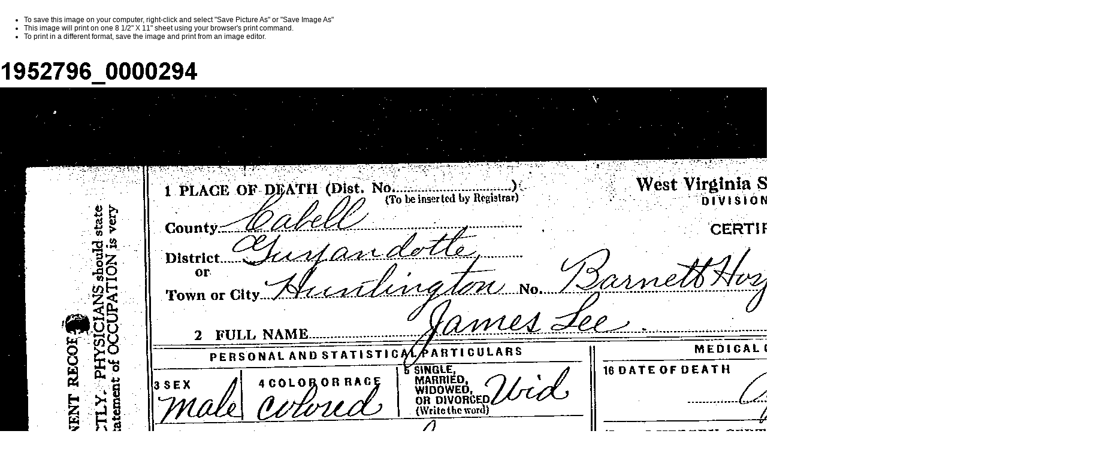

--- FILE ---
content_type: text/html; charset=utf-8
request_url: https://archive.wvculture.org/vrr/va_view.aspx?Id=156344&Type=Death
body_size: 1498
content:

<!doctype html public "-//W3C//DTD HTML 4.0 Transitional//EN" >
<html>
	<!--- AnalyticsEditor: Inserted javascript below //--->
<head>
<!-- Google Tag Manager -->
<script>(function(w,d,s,l,i){w[l]=w[l]||[];w[l].push({'gtm.start':
new Date().getTime(),event:'gtm.js'});var f=d.getElementsByTagName(s)[0],
j=d.createElement(s),dl=l!='dataLayer'?'&l='+l:'';j.async=true;j.src=
'https://www.googletagmanager.com/gtm.js?id='+i+dl;f.parentNode.insertBefore(j,f);
})(window,document,'script','dataLayer','GTM-PWZWDXN');</script>
<!-- End Google Tag Manager -->

<!-- Global site tag (gtag.js) - Google Analytics -->
<script async src="https://www.googletagmanager.com/gtag/js?id=UA-118075789-1">
</script>
<script>
window.dataLayer = window.dataLayer || [];
function gtag(){
dataLayer.push(arguments);
}
gtag('js', new Date());
gtag('config', 'UA-118075789-1');
</script>

		<title>West Virginia Vital Research Records - Record Image</title>
		<meta content="False" name="vs_showGrid">
		<meta content="Microsoft Visual Studio .NET 7.1" name="GENERATOR">
		<meta content="C#" name="CODE_LANGUAGE">
		<meta content="JavaScript" name="vs_defaultClientScript">
		<meta content="http://schemas.microsoft.com/intellisense/ie5" name="vs_targetSchema">
		<link href="../wvculture.css" type="text/css" rel="stylesheet">
		<link media="print" href="../print.css" type="text/css" rel="stylesheet">
	</head>
	<body ms_positioning="GridLayout">
<!-- Google Tag Manager (noscript) -->
<noscript><iframe src="https://www.googletagmanager.com/ns.html?id=GTM-PWZWDXN"
height="0" width="0" style="display:none;visibility:hidden"></iframe></noscript>
<!-- End Google Tag Manager (noscript) -->


		<form name="Form1" method="post" action="va_view.aspx?Id=156344&amp;Type=Death" id="Form1">
<div>
<input type="hidden" name="__VIEWSTATE" id="__VIEWSTATE" value="/wEPDwUKLTQ0OTY5OTIyOQ9kFgICAQ9kFgICAQ8PFgQeCEltYWdlVXJsBS9odHRwOi8vaW1hZ2VzLnd2Y3VsdHVyZS5vcmcvMTk1Mjc5Ni8wMDAwMjk0LmdpZh4NQWx0ZXJuYXRlVGV4dAUMUmVjb3JkIEltYWdlZGRkkB27QJDzgWUTl7c9VtToSWuTzIM=" />
</div>

<div>

	<input type="hidden" name="__VIEWSTATEGENERATOR" id="__VIEWSTATEGENERATOR" value="866FA752" />
</div>
			<br>
			<ul class="viewer">
				<li>
				To save this image on your computer, right-click and select "Save Picture As"
				or "Save Image As"
				<li>
				This image will print on one 8 1/2" X 11" sheet using your browser's print
				command.
				<li>To print in a different format, save the image and print from an image editor.</li>
			</ul>
			<p>&nbsp;<img id="RecordImage" class="RecordImage" src="http://images.wvculture.org/1952796/0000294.gif" alt="Record Image" style="border-width:0px;" />
			</p>
		</form>
	<script defer src="https://static.cloudflareinsights.com/beacon.min.js/vcd15cbe7772f49c399c6a5babf22c1241717689176015" integrity="sha512-ZpsOmlRQV6y907TI0dKBHq9Md29nnaEIPlkf84rnaERnq6zvWvPUqr2ft8M1aS28oN72PdrCzSjY4U6VaAw1EQ==" data-cf-beacon='{"version":"2024.11.0","token":"c90714f998a24d9fa62528a4361355cb","r":1,"server_timing":{"name":{"cfCacheStatus":true,"cfEdge":true,"cfExtPri":true,"cfL4":true,"cfOrigin":true,"cfSpeedBrain":true},"location_startswith":null}}' crossorigin="anonymous"></script>
</body>
</html>


--- FILE ---
content_type: text/css
request_url: https://archive.wvculture.org/wvculture.css
body_size: 1567
content:
/* CSS Document */

/* General Types */
body {
	margin: 0;
	padding: 0;
	font-family:Verdana, Arial, Helvetica, sans-serif; 
	font-size:12px;
	}

body a:visited 
{ color: #500050;
}

table.small {
	padding: 10px 0;
	font-size: smaller;
}

table {
	font-family:Verdana, Arial, Helvetica, sans-serif; 
	font-size:12px;
}

tr {
	vertical-align: top;
}

td.layout
{
padding: 8px 0px 8px 0px;
vertical-align:middle
}

td.vrr
{ 
font-weight: bold; 
font-size: 20px; 
color: #db1c2b; 
font-style: italic; 
font-family:Verdana, Arial, Helvetica, sans-serif;
padding: 0px 0px 8px 0px
}

td.vrrlayout
{
padding: 8px 0px 8px 0px;
vertical-align:top;
color: black; 
font-style: normal;
font-weight: normal
}

td.wvmlayout
{
padding: 8px 0px 8px 0px;
vertical-align:top
}

td.mwhead
{
font-weight: bold; 
font-size: large; 
color: midnightblue;
padding: 10px 0px 10px 0px
}

td.mwtask
{
font-size: medium; 
color: #ffa300;
padding: 10px 0px 10px 0px
}

td.wvmhead
{ font-size:medium;
 color: #ffa300;
 text-align:center;
 font-weight:bold;
 padding: 10px 0px 10px 0px
}

td.wvmimg
{
text-align:center;
padding: 10px 0px 10px 0px
}

dt {
	text-align:left;
	margin: 10px 0 0 0;
	}
dd {
	text-align: left;
	}

.caption {
	font-family: Arial, Helvetica, sans-serif;
	font-size:smaller;
	text-align: center;
	}

.clear_left {
	clear: left;
	}
	
.clear_right {
	clear: right;
	}
	
.clear_both {
	clear: both;
	}
	
.center {
	text-align:center;
	}
	
.center_content {
	clear: both;
	text-align: center;
	}
	
.list_style_none {
	list-style: none;
	}
	
.margin_set_left {
	margin-left: 2em;
	}
	
.text_l {
	text-align:left;
	}
	
.text_r {
	text-align:right;
	}
	
.text_ul {
	text-decoration: underline;
	}
	
.valign_top td {
	vertical-align:top;
	}
	
/** iFrame hack **/
#PopupDiv {
	background-color: black; 
	position:absolute; 
	display:none; 
	z-index:100;
	}
	
#DivShim {
	position:absolute; 
	display:none;
	}

/** CONTENT AREA **/
div#content {
	position: absolute;
	left: 173px;  
	right: 0;
	top: 158px; 
	margin: 0 0 0 0;
	padding: 10px 10px 10px 10px; 
	background-color:white;
	}
	
div#content a:visited
{color:#500050;}
	
* html div#content {
	z-index: -10;
	}
	
div#aspdatagrid {
	position:relative;
	}
	
div#content img.image_left {
	float: left;
	padding: 10px 10px 10px 10px;
	margin: 0;
	}
	
div#content img.image_right {
	float: right;
	padding: 10px 10px 10px 10px;
	margin: 0;
	}
	
div#content .text_left {
	float:left;
	}

div#content .text_right {
	float: right;
	}
	
div#content .left_box {
	border: 2px;
	border-style:groove;
	border-color:black;
	float: left;
	clear: left;
	padding: 5px;
	margin: 10px 10px 10px 0;
	}

/** MAIN PAGE CONTENT AREA **/
h3.index {
 font-style:italic;
 margin: 5px;
 text-align:left;
}

hr.index {
 width: 80%;
 color: #D68A00;
 }

div#content div#latest_news .items {
	margin: 5px; 
}

div#content div#welcome {
	float: left;
	margin: 0;
	padding: 0 40px 20px 0;
	}
	
div#content div#latest_news {
	float: left;	
	margin: 0;
	padding: 0 0 20px 0;
	background-color: #E9F3F6;
}
	
div#featured_item {
	clear: left;
	margin: 0;
	padding: 0 0 10px 0;
	}
	
div#explore_home a:visited
{color:#003399;}

div#explore_home {
	text-align: center;
	color: #003399;
	clear: left;
	padding: 25px, 0, 0, 0;
	margin: 25px, 0, 0, 0;
	padding: 0 0 20px 0;
	}	

div#explore {
	clear: left;
	margin: 0;
	padding: 0 0 10px 0;
	}
	
div#information_for {
	clear: both;
	margin: 0;
	padding: 0 0 20px 0;
	}
	
div#information_for .content_bottom {
	float: left;
	width: 100px;
	margin: 0;
	padding: 0 20px 0 0;	
	}
	
div#content .content_bottom h4 {
	text-align:center;
	background-color: #FCD55C;
	margin: 0;
	padding: 5px 2px 5px 2px;
	}

div#cpRight {
	clear: both;
	text-align: center;
	margin: 40px 0px 0px 0px;
	}
	
div#cpRight p {
	margin: 0;
	font-size:smaller;
}	

/* Framework types */
div#top {
	position:absolute;
	height: 158px; 
	left: 173px;  
	right: 0px;
	margin: 0;
	padding: 0;
	}
	
img.topNavBtns {
	border: 0;
}

div#top div#top-top {
	clear:both;
	text-align: center;
	background-color:#333333;
	margin: 0;
	padding:0;
	white-space: nowrap;
	height: 28px;
}

div#top div#top-top a:visited
{
	color:#FFFFFF;
}

div#top div#top-top a:link
{
	color:#FFFFFF;
}
	
div#top div#top-mid {
	clear:both;
	text-align: center;
	margin: 0;
	padding: 0;
	background-color:#000000;
	white-space: nowrap;
	height: 50px;
	color:#FFFFFF;
	}
	
div#top div#top-bottom {
	clear:both;
	text-align:center;
	margin: 0;
	padding: 0;
	background-color: #047870; 
	white-space: nowrap;
	height: 80px; 
	background-image:url(images/Gif/collage_bkgnd.gif);
	background-position:center;
	background-repeat:no-repeat;
}

img.collagepix {
	margin: 5px 0px 5px 0px; 
 	border-style:solid;
 	border-color:#FFFFFF;
 	border-width:1px;
}

/*** NAV ***/
div#pic {
	position: relative;
	background-image:url(images/Gif/footer_fill.gif);
	background-repeat:repeat-y;
	width: 173px;
	height : 436px; 
	padding: 0;
	margin: 0; 
	}
	
div#seal {
	height : 85px;
	width: 173px;
	position:relative;
	padding: 0;
	margin: 0;
	border: none;
	}
	
div#nav {
	background-color: #000000;
	position: absolute;
	left: 0px;
	top: 0px;
	bottom: 0px;
	border: none;
	width: 173px;
	height:auto;
	margin: 0;
	padding: 0;
	z-index: 0;
}

div#nav a:link,a:visited 
{ color: #FFFFFF;
}

div#nav img {
 	border: none;
	margin: 0;
	padding: 0;
	color:#FFFFFF;
}

div#email {
	position:relative;
	padding: 0;
	margin: 0;
	border: none;
	font-family:"Century Gothic", "Arial", "MS Serif", "Times New Roman";
	font-size:10px;
	font-weight: 500;
	color:#FFFFFF;
	}

div#navBottom {
	width: 173px;
	background-color:#000000;
	background-repeat:repeat-y;
	}

/*   NAV MENU    */
.menu    {
	border-bottom: #000000 1px solid; 
    border-left: #000000 0px solid; 
	border-right: #000000 0px solid; 
	border-top: #000000 1px solid;  
	position: absolute; 
	visibility: hidden;
	z-index: 300;
}

.menuitem {
	text-decoration: none; 
	color: #FFFFFF;
	font-size:11px;
	font-weight: 500;
	font-family: "Century Gothic", "Arial", "MS Serif", "Times New Roman";
	text-transform:uppercase; 
	background-color: #003399;
	border-top: 1px solid #000000;
	border-left: 0px solid #000000;
	border-bottom: 1px solid;
	border-bottom-color:#CCCCCC;
	border-right: 0px solid #000000;  
	width: 170px;
	margin: 0; 
	padding: 4px 0px 3px 0px;
	display: block;
}

.menu a:visited
{
 color: #FFFFFF;
}

.menuitem:hover {
	border-left:  0px #000000 solid; 
	border-top:  1px #000000 solid; 
	border-right:  0px #ffffff solid; 
	border-bottom:  1px #ffffff solid;  
	background-color: #336699; 
	color: #FFFFFF;
	text-decoration: none;
	}  

/**
 * IE NAV FIX 
 **/	

* html div.submenu {
	margin: 0 0 -4px 0;
}

* html div#newsletterItem {
	margin: 0 0 -4px 0;
	}
	
* html div#top div#top-top {
	margin: 0 0 -2px 0;
	}
	
* html div#top div#top-mid {
	margin: 0 0 -2px 0;
	}
	
* html div#top div#top-bottom {
	margin: 0 0 -2px 0;
	}


--- FILE ---
content_type: text/css
request_url: https://archive.wvculture.org/print.css
body_size: 589
content:
/* CSS Document */

/* General Types */

body {
	margin: 0;
	padding: 0;
	font-family:Verdana, Arial, Helvetica, sans-serif;
	font-size:12px;
}

body a:visited 
{ color: #500050;
}

table.small {
	padding: 10px 0;
	font-size: smaller;
}

table{
	padding: 10px 0;
	font-family:Verdana, Arial, Helvetica, sans-serif;
	font-size:12px;
}

tr {
	vertical-align: top;
}

dt {
	text-align:left;
	margin: 10px 0 0 0;
	}
dd {
	text-align: left;
	}

.caption {
	font-family: Arial, Helvetica, sans-serif;
	font-size: smaller;
	text-align: center;
	}

.clear_left {
	clear: left;
	}
	
.clear_right {
	clear: right;
	}
	
.clear_both {
	clear: both;
	}
	
.center {
	text-align:center;
	}
	
.center_content {
	clear: both;
	text-align: center;
	}
	
.list_style_none {
	list-style: none;
	}
	
.margin_set_left {
	margin-left: 2em;
	}
	
.text_l {
	text-align:left;
	}
	
.text_r {
	text-align:right;
	}
	
.text_ul {
	text-decoration: underline;
	}
	
.valign_top td {
	vertical-align:top;
	}

/***************************      CONTENT AREA     *********************************************/
div#content {
	position:relative;
	top:1px;
	background-color:white;
	float:none;
	left: 0px;
	}
	
div#content a:visited
{color:#500050;}
	
* html div#content {
	z-index: -10;
	}
	
div#aspdatagrid {
	position:relative;
	}
	
div#content img.image_left {
	float: left;
	padding: 10px 10px 10px 10px;
	margin: 0;
	}
	
div#content img.image_right {
	float: right;
	padding: 10px 10px 10px 10px;
	margin: 0;
	}
	
div#content .text_left {
	float:left;
	}

div#content .text_right {
	float: right;
	}
	
div#content .left_box {
	border: 2px;
	border-style:groove;
	border-color:black;
	float: left;
	clear: left;
	padding: 5px;
	margin: 10px 10px 10px 0;
	}

/******************************* MAIN PAGE CONTENT AREA **************************************/
div#content div#welcome {
	float: left;
	margin: 0;
	padding: 0 20px 20px 0;
	}
	
div#content div#latest_news {
	float: left;	
	margin: 0;
	padding: 0 0 20px 0;
	font-family:Arial, Helvetica, sans-serif;
	 font-size:smaller;
}
	
div#content h2.main_page {
	font-style:italic;
	}
	
div#featured_item {
	clear: left;
	margin: 0;
	padding: 0 0 10px 0;
	}

div#explore_arts {
	clear: left;
	margin: 0;
	padding: 0 0 20px 0;
	}
	
div#information_for {
	clear: both;
	margin: 0;
	padding: 0 0 20px 0;
	}
	
div#information_for .content_bottom {
	float: left;
	width: 100px;
	margin: 0;
	padding: 0 20px 0 0;	
	}
	
div#content .content_bottom h4 {
	text-align:center;
	background-color: #FCD55C;
	margin: 0;
	padding: 5px 2px 5px 2px;
	}

div#cpRight {
	clear: both;
	text-align: center;
	margin: 40px 0px 0px 0px;
	}
	
div#cpRight p {
	margin: 0;
}	

/* Framework types */
div#top {
	position:relative;
	height: 50px;
	margin: 0;
	padding: 0;
	left: 0px;  
	}

div#top div#top-top {
display:none;
}
	
div#top div#top-mid {
	clear:both;
	margin: 0;
	padding: 0;
	background-color:#000000;
	white-space: nowrap;
	height: 50px;
	color:#FFFFFF;
	}
	
div#top div#top-bottom {
display:none;
	}
	
img.RecordImage { 
height:890px;
width:667px;
}

ul.viewer
{ 
display:none;
}

ul.vrrlist
{
display:none;
}

/************************************ NAV ********************************************/
div#pic {
display:none;
	}
	
div#seal {
display:none;
	}
	
div#nav {
display:none;
}

div#nav img {
display:none;
}

div#email {
display:none;
	}

div#navBottom {
display:none;
	}

--- FILE ---
content_type: text/css
request_url: https://wvculture.org/old-embed.css
body_size: 103
content:
#nav,
#top{
	display: none
}

html body div#content{
	top: 0px;
	left: 0px;
}